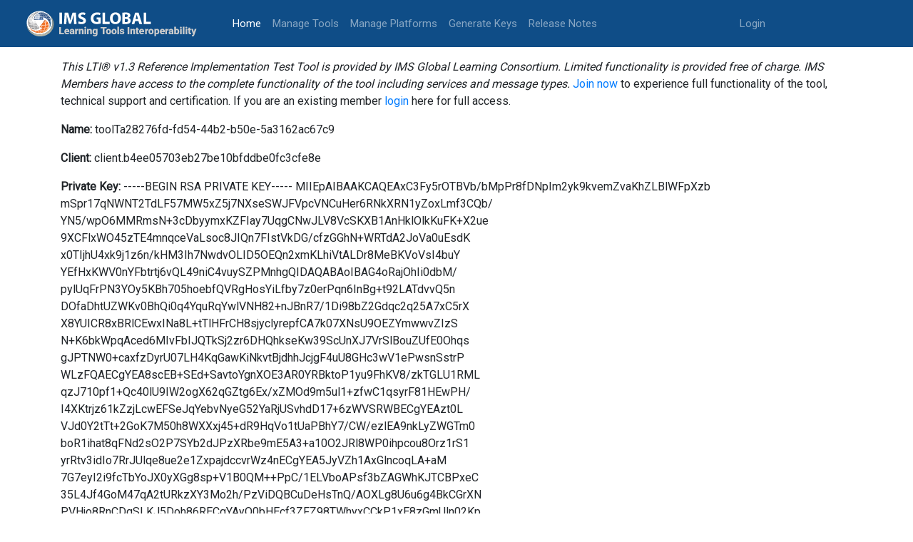

--- FILE ---
content_type: text/html; charset=utf-8
request_url: https://lti-ri.imsglobal.org/lti/tools/2889
body_size: 5916
content:
<!DOCTYPE html>
<html>
<head>
<meta content='text/html; charset=UTF-8' http-equiv='Content-Type'>
<meta content='notranslate' name='google'>
<title>ReferenceTool</title>
<meta name="csrf-param" content="authenticity_token" />
<meta name="csrf-token" content="xds1vxPnr1Gdn1fXO753+A5CC61RmgnvV8ON70F9UX5XhgByT7Bbzbi11GHw65PL0IbkSg7rDD8WQSSNWy0IKg==" />
<link rel="stylesheet" media="all" href="/assets/application-2ecbbdcbe583e1e1cceb95bc236d6919851e0a2bdbc19dca96aa6e2747eb8656.css" />
<script src="/assets/application-c4e52238dbf7426ba041c3ba90f630b499796bdae8259ee5f9698d958a35d611.js"></script>
<!-- Global site tag (gtag.js) - Google Analytics -->
<script async='async' await='' src='https://www.googletagmanager.com/gtag/js?id=UA-25297781-2'></script>
<script>
   window.dataLayer = window.dataLayer || [];
   function gtag(){dataLayer.push(arguments);}
   gtag('js', new Date());
   gtag('config', 'UA-25297781-2');
</script>
</head>
<body>
<nav class='navbar navbar-expand-lg navbar-dark bg-light' style='background-color: #0f4d87 !important;'>
<a class='navbar-brand'>
<a href="/lti/tools/2889"><img style="height: 50px; width: 246px; margin-right: 40px;" src="/assets/new_logo-585032172d11f08b611420dec14aa5bcbe12eeecf7d4f3a5d581bd3f1fc439f2.svg" /></a>
</a>
<button aria-controls='navbarSupportedContent' aria-expanded='false' aria-label='Toggle navigation' class='navbar-toggler' data-target='#navbarSupportedContent' data-toggle='collapse' type='button'>
<span class='navbar-toggler-icon'></span>
</button>
<div class='collapse navbar-collapse' id='navbarSupportedContent'>
<ul class='navbar-nav mr-auto'>
<li class='nav-item active'>
<a class="nav-link" href="/">Home
<span class='sr-only'>(current)</span>
</a></li>
<li class='nav-item'><a class="nav-link" href="/lti/tools">Manage Tools</a></li>
<li class='nav-item'><a class="nav-link" href="/platforms">Manage Platforms</a></li>
<li class='nav-item'><a class="nav-link" href="/keygen/index">Generate Keys</a></li>
<li class='nav-item'><a class="nav-link" href="/release_notes">Release Notes</a></li>
</ul>
<ul class='navbar-nav navbar-right mr-auto'>
<li class='nav-item'>
<a class="nav-link" href="https://www.imsglobal.org/sso/launch.php/ltri">Login</a>
</li>
</ul>
</div>
</nav>

<div class='container'>
<div class='row'>
<div class='col-md-12'>
<i>This LTI® v1.3 Reference Implementation Test Tool is provided by IMS Global Learning Consortium. Limited functionality is provided free of charge. IMS Members have access to the complete functionality of the tool including services and message types.</i>
<a target="_blank" href="https://www.imsglobal.org/imsmembership.html">Join now</a>
to experience full functionality of the tool, technical support and certification. If you are an existing member
<a href="https://www.imsglobal.org/sso/launch.php/ltri">login</a>
here for full access.
</div>
</div>
<div class='row'>
<div class='col-md-12'>
</div>
</div>
<p>
<b>Name:</b>
toolTa28276fd-fd54-44b2-b50e-5a3162ac67c9
</p>
<p>
<b>Client:</b>
client.b4ee05703eb27be10bfddbe0fc3cfe8e
</p>
<p>
<b>Private Key:</b>
-----BEGIN RSA PRIVATE KEY-----
MIIEpAIBAAKCAQEAxC3Fy5rOTBVb/bMpPr8fDNpIm2yk9kvemZvaKhZLBlWFpXzb
mSpr17qNWNT2TdLF57MW5xZ5j7NXseSWJFVpcVNCuHer6RNkXRN1yZoxLmf3CQb/
YN5/wpO6MMRmsN+3cDbyymxKZFIay7UqgCNwJLV8VcSKXB1AnHklOlkKuFK+X2ue
9XCFlxWO45zTE4mnqceVaLsoc8JIQn7FIstVkDG/cfzGGhN+WRTdA2JoVa0uEsdK
x0TIjhU4xk9j1z6n/kHM3Ih7NwdvOLID5OEQn2xmKLhiVtALDr8MeBKVoVsI4buY
YEfHxKWV0nYFbtrtj6vQL49niC4vuySZPMnhgQIDAQABAoIBAG4oRajOhIi0dbM/
pylUqFrPN3YOy5KBh705hoebfQVRgHosYiLfby7z0erPqn6InBg+t92LATdvvQ5n
DOfaDhtUZWKv0BhQi0q4YquRqYwlVNH82+nJBnR7/1Di98bZ2Gdqc2q25A7xC5rX
X8YUICR8xBRlCEwxINa8L+tTlHFrCH8sjyclyrepfCA7k07XNsU9OEZYmwwvZIzS
N+K6bkWpqAced6MIvFbIJQTkSj2zr6DHQhkseKw39ScUnXJ7VrSlBouZUfE0Ohqs
gJPTNW0+caxfzDyrU07LH4KqGawKiNkvtBjdhhJcjgF4uU8GHc3wV1ePwsnSstrP
WLzFQAECgYEA8scEB+SEd+SavtoYgnXOE3AR0YRBktoP1yu9FhKV8/zkTGLU1RML
qzJ710pf1+Qc40lU9IW2ogX62qGZtg6Ex/xZMOd9m5ul1+zfwC1qsyrF81HEwPH/
I4XKtrjz61kZzjLcwEFSeJqYebvNyeG52YaRjUSvhdD17+6zWVSRWBECgYEAzt0L
VJd0Y2tTt+2GoK7M50h8WXXxj45+dR9HqVo1tUaPBhY7/CW/ezlEA9nkLyZWGTm0
boR1ihat8qFNd2sO2P7SYb2dJPzXRbe9mE5A3+a10O2JRl8WP0ihpcou8Orz1rS1
yrRtv3idIo7RrJUlqe8ue2e1ZxpajdccvrWz4nECgYEA5JyVZh1AxGlncoqLA+aM
7G7eyI2i9fcTbYoJX0yXGg8sp+V1B0QM++PpC/1ELVboAPsf3bZAGWhKJTCBPxeC
35L4Jf4GoM47qA2tURkzXY3Mo2h/PzViDQBCuDeHsTnQ/AOXLg8U6u6g4BkCGrXN
PVHjo8RnCDqSLKJ5Doh86RECgYAyO0bHEcf3ZFZ98TWhyxCCkP1xE8zGmUln02Kp
Yvhrvmh4h+mk/t2SZIN5k+1u7ZY2peaEd7G7CGrQ4g5Xky2Vz7rydQK1upfjnAxz
8XybYgCAbU3KQsi6MT7fbUscwVDYsCT8xfdoaTdu7tNHXyg4LZZR7QsFsEaQ7s1S
GflGYQKBgQCwPZoRncc8lvFrAiGeNd9RL4vns1bHxtW4wBqg2j6yYD22ScrDgZ7J
qe9wlKmmVnktO0BgqaeX4zlun+6rY9Ooa7ULPqdyQPGuhMF8o5+kmIgpTZisnStt
aVL8ckgFYPVQ6BTWAuWy8gLuZ1uZOnC0uD79SZWPBgvu7riEHM9LZA==
-----END RSA PRIVATE KEY-----

</p>
<p>
<b>Deployment ID:</b>
deployment.5e273e8c24e9253a845ff74b1c1ef9b5
</p>
<p>
<b>Keyset URL:</b>
https://test-mylearning.haufe-akademie.de/api/v1/externalTool/-8313289823156353099/key.json
</p>
<p>
<b>OAuth2 URL:</b>
https://test-mylearning.haufe-akademie.de/api/v1/externalTool/-8313289823156353099/auth/token
</p>
<p>
<b>Platform OIDC Auth URL</b>
https://test-mylearning.haufe-akademie.de/api/v1/externalTool/-8313289823156353099/auth/login
</p>
<a href="/lti/tools/2889/edit">Edit</a>
|
<a href="/lti/tools">Back</a>

</div>
<footer class='footer' style='display: block;'>
<div class='container'>
<div class='row' style='margin-top: 0px;'>
<div class='col-md-7'>
<p style='margin-bottom: 0px;'>
<br>
© 2018-2020
<a target="_blank" class="footer-link" href="https://www.imsglobal.org/">IMS Global Learning Consortium.</a>
<br>
All rights reserved.
<a target="_blank" class="footer-link" href="http://www.imsglobal.org/privacystatement.html">Privacy Policy</a>
|
<a class="footer-link" href="/tos">Terms of Service</a>
</p>
</div>
<div class='col-md-5'>
<p><a target="_blank" alt="IMS logo" href="https://www.imsglobal.org/"><img src="/assets/footer_logo-f9efffced29f1dba19669085b42312fd40a4d582dd01e1c022bed4d09fc14c84.svg" /></a></p>
</div>
</div>
</div>
</footer>
</body>
</html>
